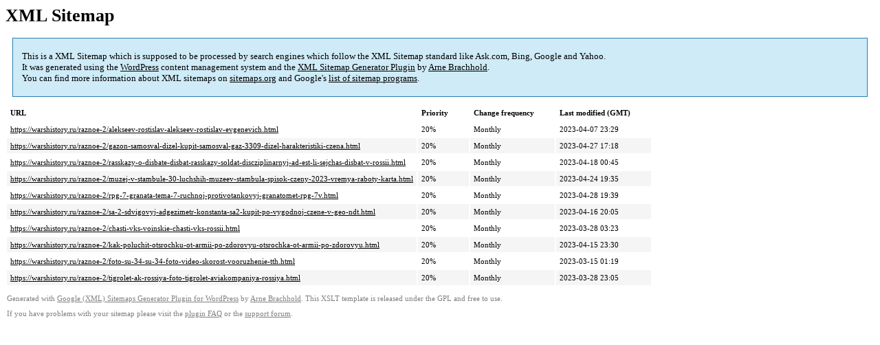

--- FILE ---
content_type: text/xml
request_url: https://warshistory.ru/sitemap-pt-post-p90-2023-05.xml
body_size: 717
content:
<?xml version='1.0' encoding='UTF-8'?><?xml-stylesheet type='text/xsl' href='https://warshistory.ru/wp-content/mu-plugins/google-sitemap-generator/sitemap.xsl'?><!-- sitemap-generator-url='http://www.arnebrachhold.de' sitemap-generator-version='4.1.7' -->
<!-- generated-on='05.01.2026 20:37' -->
<urlset xmlns:xsi='http://www.w3.org/2001/XMLSchema-instance' xsi:schemaLocation='http://www.sitemaps.org/schemas/sitemap/0.9 http://www.sitemaps.org/schemas/sitemap/0.9/sitemap.xsd' xmlns='http://www.sitemaps.org/schemas/sitemap/0.9'>	<url>
		<loc>https://warshistory.ru/raznoe-2/alekseev-rostislav-alekseev-rostislav-evgenevich.html</loc>
		<lastmod>2023-04-07T23:29:35+00:00</lastmod>
		<changefreq>monthly</changefreq>
		<priority>0.2</priority>
	</url>
	<url>
		<loc>https://warshistory.ru/raznoe-2/gazon-samosval-dizel-kupit-samosval-gaz-3309-dizel-harakteristiki-czena.html</loc>
		<lastmod>2023-04-27T17:18:41+00:00</lastmod>
		<changefreq>monthly</changefreq>
		<priority>0.2</priority>
	</url>
	<url>
		<loc>https://warshistory.ru/raznoe-2/rasskazy-o-disbate-disbat-rasskazy-soldat-discziplinarnyj-ad-est-li-sejchas-disbat-v-rossii.html</loc>
		<lastmod>2023-04-18T00:45:30+00:00</lastmod>
		<changefreq>monthly</changefreq>
		<priority>0.2</priority>
	</url>
	<url>
		<loc>https://warshistory.ru/raznoe-2/muzej-v-stambule-30-luchshih-muzeev-stambula-spisok-czeny-2023-vremya-raboty-karta.html</loc>
		<lastmod>2023-04-24T19:35:53+00:00</lastmod>
		<changefreq>monthly</changefreq>
		<priority>0.2</priority>
	</url>
	<url>
		<loc>https://warshistory.ru/raznoe-2/rpg-7-granata-tema-7-ruchnoj-protivotankovyj-granatomet-rpg-7v.html</loc>
		<lastmod>2023-04-28T19:39:16+00:00</lastmod>
		<changefreq>monthly</changefreq>
		<priority>0.2</priority>
	</url>
	<url>
		<loc>https://warshistory.ru/raznoe-2/sa-2-sdvigovyj-adgezimetr-konstanta-sa2-kupit-po-vygodnoj-czene-v-geo-ndt.html</loc>
		<lastmod>2023-04-16T20:05:49+00:00</lastmod>
		<changefreq>monthly</changefreq>
		<priority>0.2</priority>
	</url>
	<url>
		<loc>https://warshistory.ru/raznoe-2/chasti-vks-voinskie-chasti-vks-rossii.html</loc>
		<lastmod>2023-03-28T03:23:21+00:00</lastmod>
		<changefreq>monthly</changefreq>
		<priority>0.2</priority>
	</url>
	<url>
		<loc>https://warshistory.ru/raznoe-2/kak-poluchit-otsrochku-ot-armii-po-zdorovyu-otsrochka-ot-armii-po-zdorovyu.html</loc>
		<lastmod>2023-04-15T23:30:17+00:00</lastmod>
		<changefreq>monthly</changefreq>
		<priority>0.2</priority>
	</url>
	<url>
		<loc>https://warshistory.ru/raznoe-2/foto-su-34-su-34-foto-video-skorost-vooruzhenie-tth.html</loc>
		<lastmod>2023-03-15T01:19:00+00:00</lastmod>
		<changefreq>monthly</changefreq>
		<priority>0.2</priority>
	</url>
	<url>
		<loc>https://warshistory.ru/raznoe-2/tigrolet-ak-rossiya-foto-tigrolet-aviakompaniya-rossiya.html</loc>
		<lastmod>2023-03-28T23:05:37+00:00</lastmod>
		<changefreq>monthly</changefreq>
		<priority>0.2</priority>
	</url>
</urlset><!-- Request ID: bc2bfc4ffe0bbf4d1adfcb976bd0c9fd; Queries for sitemap: 66; Total queries: 101; Seconds: $end_time; Memory for sitemap: 2MB; Total memory: 6MB -->
